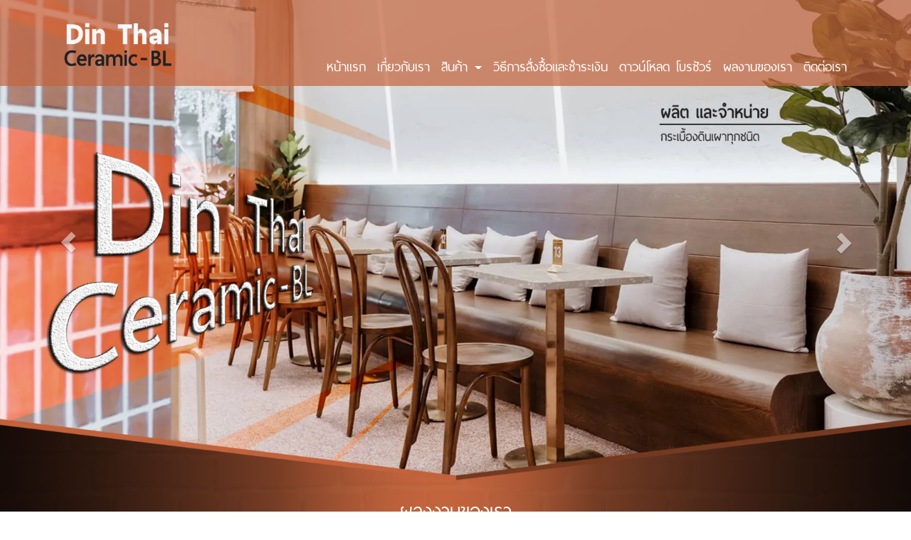

--- FILE ---
content_type: text/html; charset=utf-8
request_url: https://www.thedinthai.com/FilesRender/GetAccessToken
body_size: 31
content:
guxqarzeL7e1EJ0LWI-12lh4x5Pxcutg6LdnUviHLo--H1fEunb3xPghIb0UMWjqyNSugOnDPycLhIu056y49bbzOPU1:JOmEwd6HVch5AxaENCkz8eIX7B920OHRQrbcXaZgA_OP9Bns_VnpPfCgSj0XHU_3cwiSGYhBwHojXh8pPdISo90vhU01

--- FILE ---
content_type: text/html; charset=utf-8
request_url: https://www.thedinthai.com/FilesRender/RenderPartialFile?id=5afe48a04cf7f9002878e162&manage=false&admin=false&pageid=5afe4b381c6fb6ca01b8266e&DomainID=5df0db109e4b407504bf01c4&masterPageID=
body_size: 131
content:

<section> 
      <div class="itopplus-bg1">
        <div class="itopplus-slide">
          <div class="row margin">      
            <div class="col-md-12 padding zIndex-pos4">
              <div positionindex="4"  id="pos4" ></div>
            </div>    
          </div>          
        </div>
        <div class="container">
          <div class="row margin">      
            <div class="col-md-12 padding zIndex-pos2">
              <div positionindex="2"  id="pos2" ></div>
            </div>    
          </div>          
        </div>
        <div class="itopplus-border"></div>
        <div class="itopplus-footer"> 
          <div class="container">
            <div class="row margin">
              <div class="col-md-12 padding zIndex-pos3">
                <div positionindex="3"  id="pos3" ></div>
              </div>
            </div>
          </div>           
        </div>
      </div>        
    </section>

    <footer>     
      
    </footer>

--- FILE ---
content_type: text/css; charset=utf-8
request_url: https://www.thedinthai.com/customstyle.css?allot=1768933627.53968
body_size: 1945
content:
.itopplus-background {

}
.itopplus-footer a{
    color: #fff;
}

.itopplus-bg1 a{
    color: #fff;
}




/*ฟอร์มสร้างเอง*/
#capcha0{
        margin-left: -7px;
        margin-right: -45px;
}

@media (max-width:768px) {
#display1{
        margin-right: -20px;
  }
#display3{
        margin-right: -20px;
  }
}


/*------------------------contantmanager-----------------------*/

.Contentmanager .site .col-section .item.-micro a .caption .title {
    margin-bottom: 10px;
    font-size: 1.3em;
    font-weight: 400;
    line-height: 1.2em;
    color: #fff;
    -webkit-transition: 300ms ease-in-out;
    -moz-transition: 300ms ease-in-out;
    -o-transition: 300ms ease-in-out;
    -ms-transition: 300ms ease-in-out;
    transition: 300ms ease-in-out;
}

.Contentmanager .site .col-section .item.-micro a:hover .caption .title {
	color: #e0b29e;
}

.Contentmanager .site .col-section .item.-micro a .caption .time {
    margin-bottom: 10px;
    font-size: 20px;
    color: #fff;
}

.btn-sm p {
    font-size: 20px;
    line-height: 1.5;
}

.text-justify {
    text-align: left;
}


.nav-template li a {
    color: #fff;
    font-size: 18px;
}

#Contentmanager .post-time {
    font-size: 12px;
    color: #666;
    display: none;
}

.page-header {
    padding-bottom: 0px;
    margin: 40px 0 20px 30px;
    border-bottom: 1px solid #eee;
    color: #fff;
}

.Contentmanager .site .col-section .item.-micro a .post {
    text-align: center;
    margin: 10px;
    font-size: .8em;
    color: #bbb;
    display: none;
}

/*------------------------menu-----------------------*/


.navbar-default .navbar-toggle {
    border-color: #964320;
}

.navbar-default .navbar-nav>li>a {
    color: #fff;
    font-size: 24px;
}

.navbar-nav>li>.dropdown-menu>li>a {
    background: 0 0;
    color: #fff;
    font-size: 22px;
}

.navbar-default .navbar-nav>li>a:focus,.navbar-default .navbar-nav>li>a:hover {
    color: #fff;
    background-color: none;
    -webkit-box-shadow: 0 5px 0 0 #fff;
    -moz-box-shadow: 0 5px 0 0 #fff;
    box-shadow: 0 5px 0 0 #fff
}
.navbar-default .navbar-toggle:focus .icon-bar,.navbar-default .navbar-toggle:hover .icon-bar {
    background-color: #fff;
}
.navbar-default .navbar-toggle:focus .text-bar,.navbar-default .navbar-toggle:hover .text-bar {
    color: #fff!important
}
@media (max-width:768px) {
  	.navbar-default {
        background: #964320;
    }
    .navbar-default .navbar-brand:focus,.navbar-default .navbar-brand:hover {
        color: #fff;
    }
}
@media (max-width:768px) {
  .navbar-default .navbar-nav>li>a:focus, .navbar-default .navbar-nav>li>a:hover {
   box-shadow: 0px 3px 0px -1px #fff;
}
}
/*เวลา hover focus ที่  opendropdown ตัวอักษรจะเป็นสีขาว*/
.navbar-default .navbar-nav>.open>a, .navbar-default .navbar-nav>.open>a:focus, .navbar-default .navbar-nav>.open>a:hover{
    color: #fff!important;
}
/*เมนูย่อย เมนูย่อยเปลี่ยนสีพื้นหลัง*/
.navbar-default .navbar-nav .open>.dropdown-menu {
    background: #c3643c;
}
.dropdown-submenu:hover>.dropdown-menu {
    background-color: #c3643c;
}
.dropdown-menu, .dropdown-menu>li>a {
    background-color: #c3643c;
}

/*เมนูชิดขวา*/
/* Medium Devices, Desktops */
@media only screen and (min-width : 1024px) {
h1,.h1 { font-size: 2.250em;}
h2,.h2 { font-size: 1.875em;}
h3,.h3 { font-size: 1.500em;}
h4,.h4 { font-size: 1.125em;}
h5,.h5 { font-size: 0.875em;}
h6,.h6 { font-size: 0.750em;}
p { margin: 0 0 10px;}
.navbar .nav,
.navbar .nav > li {
    float:none;
    display:inline-block;
    *display:inline; /* ie7 fix */
    *zoom:1; /* hasLayout ie7 trigger */
    vertical-align: top;
}
#main-navbar-collapse{
  text-align:right ;
}
.navbar-default .navbar-nav>li>a {
    padding-left: 5px;
    padding-right: 5px;
}
}

/* Large Devices, Wide Screens */
@media only screen and (min-width : 1366px) {
h1,.h1 { font-size: 2.250em;}
h2,.h2 { font-size: 1.875em;}
h3,.h3 { font-size: 1.500em;}
h4,.h4 { font-size: 1.125em;}
h5,.h5 { font-size: 0.875em;}
h6,.h6 { font-size: 0.750em;}
p { margin: 0 0 10px;}
.navbar .nav,
.navbar .nav > li {
    float:none;	
    display:inline-block;
    *display:inline; /* ie7 fix */
    *zoom:1; /* hasLayout ie7 trigger */
    vertical-align: top;
}
#main-navbar-collapse{
  text-align:right ;
}
.navbar-default .navbar-nav>li>a {
    padding-left: 15px;
    padding-right: 15px;
}
}

/*--------------------------------effect------------------------------*/


figure.effect-selena {
    background: rgba(255, 255, 255, 0);
}

figure.effect-steve h2 {
    position: relative;
    margin-top: 2em;
    padding: 0em;
}

figure.effect-steve p {
    margin-top: 1em;
    padding: 0em;
    font-weight: 800;
    opacity: 0;
    -webkit-transition: opacity .35s,-webkit-transform .35s;
    transition: opacity .35s,transform .35s;
    -webkit-transform: scale3d(.9,.9,1);
    transform: scale3d(.9,.9,1);
}

/***** เอคเฟค sadie*******/
figure.effect-sadie figcaption::before {
   z-index: 0;
   background: -webkit-linear-gradient(top,rgba(72,76,97,0) 0,rgba(255, 255, 255, 0.8) 75%);
   background: linear-gradient(to bottom,rgba(72,76,97,0) 0,rgba(255, 255, 255, 0.8) 75%);
}
figure.effect-sadie p {
   padding: 1em!important;
}

/*---------------โชว์เอคเฟคครึ่งนึง-----------------*/
figure.effect-sadie figcaption::before {
 z-index: 0;
  position: absolute;
  top: 0;
  left: 0;
  width: 100%;
  height: 100%
    color:#eed500!important;
   background: linear-gradient(to bottom, rgba(255,255,255,0) 0%, rgba(255,255,255,0) 80%, rgba(255,255,255,0.5) 80%);
  transform: translate3d(0,50%,0);
}
figure.effect-sadie p {
   padding: 3%!important;
}


/*-----------------------------------ปิดคอมเม้นเฟส---------------------------------*/
.fbcomments, .fb-comments {
	display: none;
}







@media only screen and (max-width: 768px){
  .row-fluid [class*=col-sm-5fix] {
   width: 50%;
   float:left;  
 }
  
/*------------------------ฟอร์มสร้างเอง-----------------------*/
  #display6{
  margin-right: -3%;
  }
  
    #display10{
  margin-right: -4%;
  }
  
    #display11, .form-control{
  width: 103% !important;
  }
  #btnview5afea5b7ead2761410c4b16a{
      text-align: center;
  }
}



@media only screen and (max-width: 414px){
  .row-fluid [class*=col-sm-5fix] {
   width: 50%;
   float:left;  
 }
  
  /*------------------------ฟอร์มสร้างเอง-----------------------*/
  #display6{
  margin-right: -7%;
  }
  
  #display10 {
    margin-right: -9%;
}
  
  #display11, .form-control{
  width: 107% !important;
  }
}

